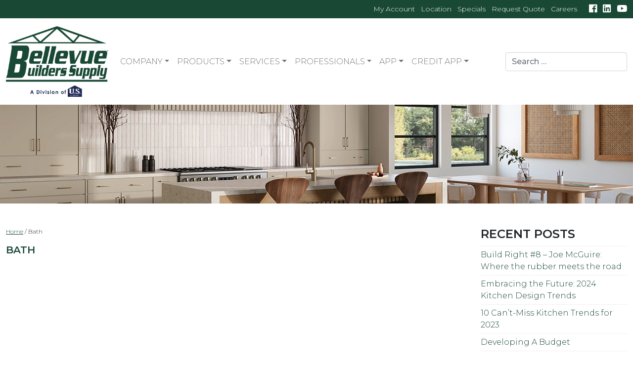

--- FILE ---
content_type: text/html; charset=UTF-8
request_url: https://www.bellevuebuilders.com/gallery_categories/bath/
body_size: 11381
content:
<!DOCTYPE html>
<html lang="en-US">
<head>
	<!-- Google Tag Manager -->
	<!-- Google tag (gtag.js) -->
<script async src="https://www.googletagmanager.com/gtag/js?id=G-T7MHDN23Q6"></script>
<script>
  window.dataLayer = window.dataLayer || [];
  function gtag(){dataLayer.push(arguments);}
  gtag('js', new Date());

  gtag('config', 'G-T7MHDN23Q6');
</script>	<!-- End Google Tag Manager -->

	<meta charset="UTF-8" />
	<meta name="viewport" content="width=device-width, initial-scale=1" />
	<!-- <link rel="stylesheet" type="text/css" href="https://www.bellevuebuilders.com/wp-content/themes/buildingsupply/style.css" /> -->
	<meta name='robots' content='index, follow, max-image-preview:large, max-snippet:-1, max-video-preview:-1' />

	<!-- This site is optimized with the Yoast SEO plugin v26.7 - https://yoast.com/wordpress/plugins/seo/ -->
	<title>Bath Archives - Bellevue Builders Supply</title>
	<meta name="description" content="Be inspired by the latest bathroom remodeling projects completed with the help of Bellevue Builders Supply Building Product Specialists. View the gallery now." />
	<link rel="canonical" href="https://www.bellevuebuilders.com/gallery_categories/bath/" />
	<meta property="og:locale" content="en_US" />
	<meta property="og:type" content="article" />
	<meta property="og:title" content="Bath Archives - Bellevue Builders Supply" />
	<meta property="og:description" content="Be inspired by the latest bathroom remodeling projects completed with the help of Bellevue Builders Supply Building Product Specialists. View the gallery now." />
	<meta property="og:url" content="https://www.bellevuebuilders.com/gallery_categories/bath/" />
	<meta property="og:site_name" content="Bellevue Builders Supply" />
	<meta name="twitter:card" content="summary_large_image" />
	<script type="application/ld+json" class="yoast-schema-graph">{"@context":"https://schema.org","@graph":[{"@type":"CollectionPage","@id":"https://www.bellevuebuilders.com/gallery_categories/bath/","url":"https://www.bellevuebuilders.com/gallery_categories/bath/","name":"Bath Archives - Bellevue Builders Supply","isPartOf":{"@id":"https://www.bellevuebuilders.com/#website"},"description":"Be inspired by the latest bathroom remodeling projects completed with the help of Bellevue Builders Supply Building Product Specialists. View the gallery now.","breadcrumb":{"@id":"https://www.bellevuebuilders.com/gallery_categories/bath/#breadcrumb"},"inLanguage":"en-US"},{"@type":"BreadcrumbList","@id":"https://www.bellevuebuilders.com/gallery_categories/bath/#breadcrumb","itemListElement":[{"@type":"ListItem","position":1,"name":"Home","item":"https://www.bellevuebuilders.com/"},{"@type":"ListItem","position":2,"name":"Bath"}]},{"@type":"WebSite","@id":"https://www.bellevuebuilders.com/#website","url":"https://www.bellevuebuilders.com/","name":"Bellevue Builders Supply","description":"Bellevue Builders Supply","potentialAction":[{"@type":"SearchAction","target":{"@type":"EntryPoint","urlTemplate":"https://www.bellevuebuilders.com/?s={search_term_string}"},"query-input":{"@type":"PropertyValueSpecification","valueRequired":true,"valueName":"search_term_string"}}],"inLanguage":"en-US"}]}</script>
	<!-- / Yoast SEO plugin. -->


<link rel='dns-prefetch' href='//unpkg.com' />
<link rel='dns-prefetch' href='//fonts.googleapis.com' />
<link rel="alternate" type="application/rss+xml" title="Bellevue Builders Supply &raquo; Feed" href="https://www.bellevuebuilders.com/feed/" />
<link rel="alternate" type="application/rss+xml" title="Bellevue Builders Supply &raquo; Comments Feed" href="https://www.bellevuebuilders.com/comments/feed/" />
<link rel="alternate" type="application/rss+xml" title="Bellevue Builders Supply &raquo; Bath Gallery Categories Feed" href="https://www.bellevuebuilders.com/gallery_categories/bath/feed/" />
<style id='wp-img-auto-sizes-contain-inline-css' type='text/css'>
img:is([sizes=auto i],[sizes^="auto," i]){contain-intrinsic-size:3000px 1500px}
/*# sourceURL=wp-img-auto-sizes-contain-inline-css */
</style>
<style id='wp-emoji-styles-inline-css' type='text/css'>

	img.wp-smiley, img.emoji {
		display: inline !important;
		border: none !important;
		box-shadow: none !important;
		height: 1em !important;
		width: 1em !important;
		margin: 0 0.07em !important;
		vertical-align: -0.1em !important;
		background: none !important;
		padding: 0 !important;
	}
/*# sourceURL=wp-emoji-styles-inline-css */
</style>
<style id='wp-block-library-inline-css' type='text/css'>
:root{--wp-block-synced-color:#7a00df;--wp-block-synced-color--rgb:122,0,223;--wp-bound-block-color:var(--wp-block-synced-color);--wp-editor-canvas-background:#ddd;--wp-admin-theme-color:#007cba;--wp-admin-theme-color--rgb:0,124,186;--wp-admin-theme-color-darker-10:#006ba1;--wp-admin-theme-color-darker-10--rgb:0,107,160.5;--wp-admin-theme-color-darker-20:#005a87;--wp-admin-theme-color-darker-20--rgb:0,90,135;--wp-admin-border-width-focus:2px}@media (min-resolution:192dpi){:root{--wp-admin-border-width-focus:1.5px}}.wp-element-button{cursor:pointer}:root .has-very-light-gray-background-color{background-color:#eee}:root .has-very-dark-gray-background-color{background-color:#313131}:root .has-very-light-gray-color{color:#eee}:root .has-very-dark-gray-color{color:#313131}:root .has-vivid-green-cyan-to-vivid-cyan-blue-gradient-background{background:linear-gradient(135deg,#00d084,#0693e3)}:root .has-purple-crush-gradient-background{background:linear-gradient(135deg,#34e2e4,#4721fb 50%,#ab1dfe)}:root .has-hazy-dawn-gradient-background{background:linear-gradient(135deg,#faaca8,#dad0ec)}:root .has-subdued-olive-gradient-background{background:linear-gradient(135deg,#fafae1,#67a671)}:root .has-atomic-cream-gradient-background{background:linear-gradient(135deg,#fdd79a,#004a59)}:root .has-nightshade-gradient-background{background:linear-gradient(135deg,#330968,#31cdcf)}:root .has-midnight-gradient-background{background:linear-gradient(135deg,#020381,#2874fc)}:root{--wp--preset--font-size--normal:16px;--wp--preset--font-size--huge:42px}.has-regular-font-size{font-size:1em}.has-larger-font-size{font-size:2.625em}.has-normal-font-size{font-size:var(--wp--preset--font-size--normal)}.has-huge-font-size{font-size:var(--wp--preset--font-size--huge)}.has-text-align-center{text-align:center}.has-text-align-left{text-align:left}.has-text-align-right{text-align:right}.has-fit-text{white-space:nowrap!important}#end-resizable-editor-section{display:none}.aligncenter{clear:both}.items-justified-left{justify-content:flex-start}.items-justified-center{justify-content:center}.items-justified-right{justify-content:flex-end}.items-justified-space-between{justify-content:space-between}.screen-reader-text{border:0;clip-path:inset(50%);height:1px;margin:-1px;overflow:hidden;padding:0;position:absolute;width:1px;word-wrap:normal!important}.screen-reader-text:focus{background-color:#ddd;clip-path:none;color:#444;display:block;font-size:1em;height:auto;left:5px;line-height:normal;padding:15px 23px 14px;text-decoration:none;top:5px;width:auto;z-index:100000}html :where(.has-border-color){border-style:solid}html :where([style*=border-top-color]){border-top-style:solid}html :where([style*=border-right-color]){border-right-style:solid}html :where([style*=border-bottom-color]){border-bottom-style:solid}html :where([style*=border-left-color]){border-left-style:solid}html :where([style*=border-width]){border-style:solid}html :where([style*=border-top-width]){border-top-style:solid}html :where([style*=border-right-width]){border-right-style:solid}html :where([style*=border-bottom-width]){border-bottom-style:solid}html :where([style*=border-left-width]){border-left-style:solid}html :where(img[class*=wp-image-]){height:auto;max-width:100%}:where(figure){margin:0 0 1em}html :where(.is-position-sticky){--wp-admin--admin-bar--position-offset:var(--wp-admin--admin-bar--height,0px)}@media screen and (max-width:600px){html :where(.is-position-sticky){--wp-admin--admin-bar--position-offset:0px}}

/*# sourceURL=wp-block-library-inline-css */
</style><style id='global-styles-inline-css' type='text/css'>
:root{--wp--preset--aspect-ratio--square: 1;--wp--preset--aspect-ratio--4-3: 4/3;--wp--preset--aspect-ratio--3-4: 3/4;--wp--preset--aspect-ratio--3-2: 3/2;--wp--preset--aspect-ratio--2-3: 2/3;--wp--preset--aspect-ratio--16-9: 16/9;--wp--preset--aspect-ratio--9-16: 9/16;--wp--preset--color--black: #000000;--wp--preset--color--cyan-bluish-gray: #abb8c3;--wp--preset--color--white: #ffffff;--wp--preset--color--pale-pink: #f78da7;--wp--preset--color--vivid-red: #cf2e2e;--wp--preset--color--luminous-vivid-orange: #ff6900;--wp--preset--color--luminous-vivid-amber: #fcb900;--wp--preset--color--light-green-cyan: #7bdcb5;--wp--preset--color--vivid-green-cyan: #00d084;--wp--preset--color--pale-cyan-blue: #8ed1fc;--wp--preset--color--vivid-cyan-blue: #0693e3;--wp--preset--color--vivid-purple: #9b51e0;--wp--preset--gradient--vivid-cyan-blue-to-vivid-purple: linear-gradient(135deg,rgb(6,147,227) 0%,rgb(155,81,224) 100%);--wp--preset--gradient--light-green-cyan-to-vivid-green-cyan: linear-gradient(135deg,rgb(122,220,180) 0%,rgb(0,208,130) 100%);--wp--preset--gradient--luminous-vivid-amber-to-luminous-vivid-orange: linear-gradient(135deg,rgb(252,185,0) 0%,rgb(255,105,0) 100%);--wp--preset--gradient--luminous-vivid-orange-to-vivid-red: linear-gradient(135deg,rgb(255,105,0) 0%,rgb(207,46,46) 100%);--wp--preset--gradient--very-light-gray-to-cyan-bluish-gray: linear-gradient(135deg,rgb(238,238,238) 0%,rgb(169,184,195) 100%);--wp--preset--gradient--cool-to-warm-spectrum: linear-gradient(135deg,rgb(74,234,220) 0%,rgb(151,120,209) 20%,rgb(207,42,186) 40%,rgb(238,44,130) 60%,rgb(251,105,98) 80%,rgb(254,248,76) 100%);--wp--preset--gradient--blush-light-purple: linear-gradient(135deg,rgb(255,206,236) 0%,rgb(152,150,240) 100%);--wp--preset--gradient--blush-bordeaux: linear-gradient(135deg,rgb(254,205,165) 0%,rgb(254,45,45) 50%,rgb(107,0,62) 100%);--wp--preset--gradient--luminous-dusk: linear-gradient(135deg,rgb(255,203,112) 0%,rgb(199,81,192) 50%,rgb(65,88,208) 100%);--wp--preset--gradient--pale-ocean: linear-gradient(135deg,rgb(255,245,203) 0%,rgb(182,227,212) 50%,rgb(51,167,181) 100%);--wp--preset--gradient--electric-grass: linear-gradient(135deg,rgb(202,248,128) 0%,rgb(113,206,126) 100%);--wp--preset--gradient--midnight: linear-gradient(135deg,rgb(2,3,129) 0%,rgb(40,116,252) 100%);--wp--preset--font-size--small: 13px;--wp--preset--font-size--medium: 20px;--wp--preset--font-size--large: 36px;--wp--preset--font-size--x-large: 42px;--wp--preset--spacing--20: 0.44rem;--wp--preset--spacing--30: 0.67rem;--wp--preset--spacing--40: 1rem;--wp--preset--spacing--50: 1.5rem;--wp--preset--spacing--60: 2.25rem;--wp--preset--spacing--70: 3.38rem;--wp--preset--spacing--80: 5.06rem;--wp--preset--shadow--natural: 6px 6px 9px rgba(0, 0, 0, 0.2);--wp--preset--shadow--deep: 12px 12px 50px rgba(0, 0, 0, 0.4);--wp--preset--shadow--sharp: 6px 6px 0px rgba(0, 0, 0, 0.2);--wp--preset--shadow--outlined: 6px 6px 0px -3px rgb(255, 255, 255), 6px 6px rgb(0, 0, 0);--wp--preset--shadow--crisp: 6px 6px 0px rgb(0, 0, 0);}:where(.is-layout-flex){gap: 0.5em;}:where(.is-layout-grid){gap: 0.5em;}body .is-layout-flex{display: flex;}.is-layout-flex{flex-wrap: wrap;align-items: center;}.is-layout-flex > :is(*, div){margin: 0;}body .is-layout-grid{display: grid;}.is-layout-grid > :is(*, div){margin: 0;}:where(.wp-block-columns.is-layout-flex){gap: 2em;}:where(.wp-block-columns.is-layout-grid){gap: 2em;}:where(.wp-block-post-template.is-layout-flex){gap: 1.25em;}:where(.wp-block-post-template.is-layout-grid){gap: 1.25em;}.has-black-color{color: var(--wp--preset--color--black) !important;}.has-cyan-bluish-gray-color{color: var(--wp--preset--color--cyan-bluish-gray) !important;}.has-white-color{color: var(--wp--preset--color--white) !important;}.has-pale-pink-color{color: var(--wp--preset--color--pale-pink) !important;}.has-vivid-red-color{color: var(--wp--preset--color--vivid-red) !important;}.has-luminous-vivid-orange-color{color: var(--wp--preset--color--luminous-vivid-orange) !important;}.has-luminous-vivid-amber-color{color: var(--wp--preset--color--luminous-vivid-amber) !important;}.has-light-green-cyan-color{color: var(--wp--preset--color--light-green-cyan) !important;}.has-vivid-green-cyan-color{color: var(--wp--preset--color--vivid-green-cyan) !important;}.has-pale-cyan-blue-color{color: var(--wp--preset--color--pale-cyan-blue) !important;}.has-vivid-cyan-blue-color{color: var(--wp--preset--color--vivid-cyan-blue) !important;}.has-vivid-purple-color{color: var(--wp--preset--color--vivid-purple) !important;}.has-black-background-color{background-color: var(--wp--preset--color--black) !important;}.has-cyan-bluish-gray-background-color{background-color: var(--wp--preset--color--cyan-bluish-gray) !important;}.has-white-background-color{background-color: var(--wp--preset--color--white) !important;}.has-pale-pink-background-color{background-color: var(--wp--preset--color--pale-pink) !important;}.has-vivid-red-background-color{background-color: var(--wp--preset--color--vivid-red) !important;}.has-luminous-vivid-orange-background-color{background-color: var(--wp--preset--color--luminous-vivid-orange) !important;}.has-luminous-vivid-amber-background-color{background-color: var(--wp--preset--color--luminous-vivid-amber) !important;}.has-light-green-cyan-background-color{background-color: var(--wp--preset--color--light-green-cyan) !important;}.has-vivid-green-cyan-background-color{background-color: var(--wp--preset--color--vivid-green-cyan) !important;}.has-pale-cyan-blue-background-color{background-color: var(--wp--preset--color--pale-cyan-blue) !important;}.has-vivid-cyan-blue-background-color{background-color: var(--wp--preset--color--vivid-cyan-blue) !important;}.has-vivid-purple-background-color{background-color: var(--wp--preset--color--vivid-purple) !important;}.has-black-border-color{border-color: var(--wp--preset--color--black) !important;}.has-cyan-bluish-gray-border-color{border-color: var(--wp--preset--color--cyan-bluish-gray) !important;}.has-white-border-color{border-color: var(--wp--preset--color--white) !important;}.has-pale-pink-border-color{border-color: var(--wp--preset--color--pale-pink) !important;}.has-vivid-red-border-color{border-color: var(--wp--preset--color--vivid-red) !important;}.has-luminous-vivid-orange-border-color{border-color: var(--wp--preset--color--luminous-vivid-orange) !important;}.has-luminous-vivid-amber-border-color{border-color: var(--wp--preset--color--luminous-vivid-amber) !important;}.has-light-green-cyan-border-color{border-color: var(--wp--preset--color--light-green-cyan) !important;}.has-vivid-green-cyan-border-color{border-color: var(--wp--preset--color--vivid-green-cyan) !important;}.has-pale-cyan-blue-border-color{border-color: var(--wp--preset--color--pale-cyan-blue) !important;}.has-vivid-cyan-blue-border-color{border-color: var(--wp--preset--color--vivid-cyan-blue) !important;}.has-vivid-purple-border-color{border-color: var(--wp--preset--color--vivid-purple) !important;}.has-vivid-cyan-blue-to-vivid-purple-gradient-background{background: var(--wp--preset--gradient--vivid-cyan-blue-to-vivid-purple) !important;}.has-light-green-cyan-to-vivid-green-cyan-gradient-background{background: var(--wp--preset--gradient--light-green-cyan-to-vivid-green-cyan) !important;}.has-luminous-vivid-amber-to-luminous-vivid-orange-gradient-background{background: var(--wp--preset--gradient--luminous-vivid-amber-to-luminous-vivid-orange) !important;}.has-luminous-vivid-orange-to-vivid-red-gradient-background{background: var(--wp--preset--gradient--luminous-vivid-orange-to-vivid-red) !important;}.has-very-light-gray-to-cyan-bluish-gray-gradient-background{background: var(--wp--preset--gradient--very-light-gray-to-cyan-bluish-gray) !important;}.has-cool-to-warm-spectrum-gradient-background{background: var(--wp--preset--gradient--cool-to-warm-spectrum) !important;}.has-blush-light-purple-gradient-background{background: var(--wp--preset--gradient--blush-light-purple) !important;}.has-blush-bordeaux-gradient-background{background: var(--wp--preset--gradient--blush-bordeaux) !important;}.has-luminous-dusk-gradient-background{background: var(--wp--preset--gradient--luminous-dusk) !important;}.has-pale-ocean-gradient-background{background: var(--wp--preset--gradient--pale-ocean) !important;}.has-electric-grass-gradient-background{background: var(--wp--preset--gradient--electric-grass) !important;}.has-midnight-gradient-background{background: var(--wp--preset--gradient--midnight) !important;}.has-small-font-size{font-size: var(--wp--preset--font-size--small) !important;}.has-medium-font-size{font-size: var(--wp--preset--font-size--medium) !important;}.has-large-font-size{font-size: var(--wp--preset--font-size--large) !important;}.has-x-large-font-size{font-size: var(--wp--preset--font-size--x-large) !important;}
/*# sourceURL=global-styles-inline-css */
</style>

<style id='classic-theme-styles-inline-css' type='text/css'>
/*! This file is auto-generated */
.wp-block-button__link{color:#fff;background-color:#32373c;border-radius:9999px;box-shadow:none;text-decoration:none;padding:calc(.667em + 2px) calc(1.333em + 2px);font-size:1.125em}.wp-block-file__button{background:#32373c;color:#fff;text-decoration:none}
/*# sourceURL=/wp-includes/css/classic-themes.min.css */
</style>
<link rel='stylesheet' id='wp-bootstrap-blocks-styles-css' href='https://www.bellevuebuilders.com/wp-content/plugins/wp-bootstrap-blocks/build/style-index.css?ver=5.2.1' type='text/css' media='all' />
<style id='wpgb-head-inline-css' type='text/css'>
.wp-grid-builder:not(.wpgb-template),.wpgb-facet{opacity:0.01}.wpgb-facet fieldset{margin:0;padding:0;border:none;outline:none;box-shadow:none}.wpgb-facet fieldset:last-child{margin-bottom:40px;}.wpgb-facet fieldset legend.wpgb-sr-only{height:1px;width:1px}
/*# sourceURL=wpgb-head-inline-css */
</style>
<link rel='stylesheet' id='wpb-google-fonts-Roboto-css' href='https://fonts.googleapis.com/css?family=Roboto%3A400%2C500%2C700%7CMontserrat%3A300%2C500%2C600&#038;ver=6.9' type='text/css' media='all' />
<link rel='stylesheet' id='wpb-google-fonts-Material-css' href='https://fonts.googleapis.com/icon?family=Material+Icons&#038;ver=6.9' type='text/css' media='all' />
<link rel='stylesheet' id='css-bootstrap-css' href='https://cdn.jsdelivr.net/npm/bootstrap@5.0.0-beta1/dist/css/bootstrap.min.css?ver=6.9' type='text/css' media='all' />
<link rel='stylesheet' id='css-fontawesome-css' href='https://use.fontawesome.com/releases/v5.0.6/css/all.css?ver=6.9' type='text/css' media='all' />
<link rel='stylesheet' id='css-fancybox-css' href='https://cdn.jsdelivr.net/gh/fancyapps/fancybox@3.5.7/dist/jquery.fancybox.min.css?ver=6.9' type='text/css' media='all' />
<link rel='stylesheet' id='css-swiper-css' href='https://unpkg.com/swiper/swiper-bundle.min.css?ver=6.9' type='text/css' media='all' />
<link rel='stylesheet' id='css-styles-css' href='https://www.bellevuebuilders.com/wp-content/themes/buildingsupply/style.css?ver=6.9' type='text/css' media='all' />
<!--n2css--><!--n2js-->
<!-- Script Handles: js-swiper || jquery || js-bootstrap || js-fancybox || js-masonry || js-masonry-imagesloaded || js-scripts ||  -->

<!-- Style Handles: wp-img-auto-sizes-contain || wp-emoji-styles || wp-block-library || classic-theme-styles || wp-bootstrap-blocks-styles || wpgb-head || wpb-google-fonts-Roboto || wpb-google-fonts-Material || css-bootstrap || css-fontawesome || css-fancybox || css-swiper || css-styles ||  -->
<link rel="https://api.w.org/" href="https://www.bellevuebuilders.com/wp-json/" /><link rel="EditURI" type="application/rsd+xml" title="RSD" href="https://www.bellevuebuilders.com/xmlrpc.php?rsd" />
<noscript><style>.wp-grid-builder .wpgb-card.wpgb-card-hidden .wpgb-card-wrapper{opacity:1!important;visibility:visible!important;transform:none!important}.wpgb-facet {opacity:1!important;pointer-events:auto!important}.wpgb-facet *:not(.wpgb-pagination-facet){display:none}</style></noscript><link rel="icon" href="https://www.bellevuebuilders.com/wp-content/uploads/cropped-favicon-bbs-1-32x32.png" sizes="32x32" />
<link rel="icon" href="https://www.bellevuebuilders.com/wp-content/uploads/cropped-favicon-bbs-1-192x192.png" sizes="192x192" />
<link rel="apple-touch-icon" href="https://www.bellevuebuilders.com/wp-content/uploads/cropped-favicon-bbs-1-180x180.png" />
<meta name="msapplication-TileImage" content="https://www.bellevuebuilders.com/wp-content/uploads/cropped-favicon-bbs-1-270x270.png" />

</head>
<body class="bath">
<!-- Google Tag Manager (noscript) -->
<!-- End Google Tag Manager (noscript) -->


<div id="header" class="header bg-white" role="navigation" aria-label="navbar">
   <!-- top nav -->
   <div id="topnav" aria-label="secondary navbar" class="py-2 small" style="background-color:#194935;">
      <div class="container">
         <div class="row">
            <div class="col-sm-12">
            <div class="d-flex flex-row">
               
                     <ul class="list-group list-group-horizontal">

                        
                        
                     </ul>

            </div>
            </div>
            <div class="col-sm-12 d-flex align-items-center">
               <div class="mx-auto"></div>
               
            <ul class="list-inline social-icons float-right order-1">
                  <li class="list-inline-item">
            <a class="text-white" href="https://www.facebook.com/BellevueBuilders/" target="_blank" rel="noopener"><em
                  class="fa-lg fab fa-facebook" aria-hidden="true"></em>
            </a>
         </li>
                  <li class="list-inline-item">
            <a class="text-white" href="https://www.linkedin.com/company/uslbm/" target="_blank" rel="noopener"><em
                  class="fa-lg fab fa-linkedin" aria-hidden="true"></em>
            </a>
         </li>
                  <li class="list-inline-item">
            <a class="text-white" href="https://www.youtube.com/user/BellevueSupply" target="_blank" rel="noopener"><em
                  class="fa-lg fab fa-youtube" aria-hidden="true"></em>
            </a>
         </li>
               </ul>
      

               
               
                  <div class="menu-top-nav-container"><ul id="menu-top-nav" class="list-inline me-4 d-none d-sm-block"><li id="menu-item-145" class="menu-item menu-item-type-custom menu-item-object-custom menu-item-145 list-inline-item"><a target="_blank" href="https://portal.myuslbm.com/">My Account</a></li>
<li id="menu-item-2233" class="menu-item menu-item-type-post_type menu-item-object-page menu-item-2233 list-inline-item"><a href="https://www.bellevuebuilders.com/company/locations/">Location</a></li>
<li id="menu-item-5014" class="menu-item menu-item-type-post_type menu-item-object-page menu-item-5014 list-inline-item"><a href="https://www.bellevuebuilders.com/special-offers/">Specials</a></li>
<li id="menu-item-5247" class="menu-item menu-item-type-post_type menu-item-object-page menu-item-5247 list-inline-item"><a href="https://www.bellevuebuilders.com/company/request-quote/">Request Quote</a></li>
<li id="menu-item-4500" class="menu-item menu-item-type-post_type menu-item-object-page menu-item-4500 list-inline-item"><a href="https://www.bellevuebuilders.com/company/careers/">Careers</a></li>
</ul></div>
               
            </div>
         </div>
      </div>
   </div>
   <!-- //end top nav -->
   <nav id="navbar" aria-label="primary navbar" class="navbar navbar-expand-md navbar-light bg-transparent py-3">
      <div class="container">

            
                  <a id="logo" class="navbar-brand logo p-0 mr-4 w-20"
                     href="https://www.bellevuebuilders.com/">
                                                               <img class="img-fluid" src="https://www.bellevuebuilders.com/wp-content/uploads/logo-bbs.png"
                        alt="Bellevue Builders Supply" />
                                       </a>

            

         <button class="navbar-toggler collapsed" type="button" data-bs-toggle="collapse"
            data-bs-target="#navbarTogglerDemo01" aria-controls="navbarTogglerDemo01" aria-expanded="false"
            aria-label="Toggle navigation">
            <!-- <span class="navbar-toggler-icon"></span> -->
            <span class="icon-bar icon-bar-one"></span>
            <span class="icon-bar icon-bar-two"></span>
            <span class="icon-bar icon-bar-three"></span>
         </button>
         <div id="navbarTogglerDemo01" class="collapse navbar-collapse mt-3 mt-md-0">

               
                  <nav class="navbar navbar-expand-md navbar-light"><ul id="menu-main-nav" class="navbar-nav"><li itemscope="itemscope" itemtype="https://www.schema.org/SiteNavigationElement" id="menu-item-5609" class="menu-item menu-item-type-post_type menu-item-object-page menu-item-has-children dropdown menu-item-5609 nav-item"><a title="Company" href="https://www.bellevuebuilders.com/company/" data-toggle="dropdown" aria-haspopup="true" aria-expanded="false" class="dropdown-toggle nav-link" id="menu-item-dropdown-5609">Company</a>
<ul class="dropdown-menu" aria-labelledby="menu-item-dropdown-5609" role="menu">
	<li itemscope="itemscope" itemtype="https://www.schema.org/SiteNavigationElement" id="menu-item-2024" class="menu-item menu-item-type-post_type menu-item-object-page menu-item-2024 nav-item"><a title="About Us" href="https://www.bellevuebuilders.com/company/about/" class="dropdown-item">About Us</a></li>
	<li itemscope="itemscope" itemtype="https://www.schema.org/SiteNavigationElement" id="menu-item-2028" class="menu-item menu-item-type-post_type menu-item-object-page menu-item-2028 nav-item"><a title="Locations" href="https://www.bellevuebuilders.com/company/locations/" class="dropdown-item">Locations</a></li>
	<li itemscope="itemscope" itemtype="https://www.schema.org/SiteNavigationElement" id="menu-item-6460" class="menu-item menu-item-type-post_type menu-item-object-page menu-item-6460 nav-item"><a title="Contact Us" href="https://www.bellevuebuilders.com/company/request-quote/" class="dropdown-item">Contact Us</a></li>
	<li itemscope="itemscope" itemtype="https://www.schema.org/SiteNavigationElement" id="menu-item-6459" class="menu-item menu-item-type-post_type menu-item-object-page menu-item-6459 nav-item"><a title="Request a Quote" href="https://www.bellevuebuilders.com/company/request-quote/" class="dropdown-item">Request a Quote</a></li>
	<li itemscope="itemscope" itemtype="https://www.schema.org/SiteNavigationElement" id="menu-item-2026" class="menu-item menu-item-type-post_type menu-item-object-page menu-item-2026 nav-item"><a title="Careers" href="https://www.bellevuebuilders.com/company/careers/" class="dropdown-item">Careers</a></li>
	<li itemscope="itemscope" itemtype="https://www.schema.org/SiteNavigationElement" id="menu-item-2030" class="menu-item menu-item-type-post_type menu-item-object-page menu-item-2030 nav-item"><a title="News &#038; Events" href="https://www.bellevuebuilders.com/company/news-events/" class="dropdown-item">News &#038; Events</a></li>
	<li itemscope="itemscope" itemtype="https://www.schema.org/SiteNavigationElement" id="menu-item-3808" class="menu-item menu-item-type-post_type menu-item-object-page menu-item-3808 nav-item"><a title="Webinars" href="https://www.bellevuebuilders.com/company/webinars/" class="dropdown-item">Webinars</a></li>
	<li itemscope="itemscope" itemtype="https://www.schema.org/SiteNavigationElement" id="menu-item-2029" class="menu-item menu-item-type-post_type menu-item-object-page menu-item-2029 nav-item"><a title="Special Offers" href="https://www.bellevuebuilders.com/special-offers/" class="dropdown-item">Special Offers</a></li>
</ul>
</li>
<li itemscope="itemscope" itemtype="https://www.schema.org/SiteNavigationElement" id="menu-item-6506" class="menu-item menu-item-type-post_type menu-item-object-page menu-item-has-children dropdown menu-item-6506 nav-item"><a title="Products" href="https://www.bellevuebuilders.com/products/" data-toggle="dropdown" aria-haspopup="true" aria-expanded="false" class="dropdown-toggle nav-link" id="menu-item-dropdown-6506">Products</a>
<ul class="dropdown-menu" aria-labelledby="menu-item-dropdown-6506" role="menu">
	<li itemscope="itemscope" itemtype="https://www.schema.org/SiteNavigationElement" id="menu-item-379" class="menu-item menu-item-type-post_type menu-item-object-page menu-item-379 nav-item"><a title="Kitchen, Baths &#038; Cabinetry" href="https://www.bellevuebuilders.com/products/kitchens-baths-cabinetry/" class="dropdown-item">Kitchen, Baths &#038; Cabinetry</a></li>
	<li itemscope="itemscope" itemtype="https://www.schema.org/SiteNavigationElement" id="menu-item-1822" class="menu-item menu-item-type-post_type menu-item-object-page menu-item-1822 nav-item"><a title="Windows, Doors &#038; Interior Trim" href="https://www.bellevuebuilders.com/products/windows-doors-and-interior-trim/" class="dropdown-item">Windows, Doors &#038; Interior Trim</a></li>
	<li itemscope="itemscope" itemtype="https://www.schema.org/SiteNavigationElement" id="menu-item-5000" class="menu-item menu-item-type-post_type menu-item-object-page menu-item-5000 nav-item"><a title="Roofing &#038; Siding" href="https://www.bellevuebuilders.com/products/roofing-siding/" class="dropdown-item">Roofing &#038; Siding</a></li>
	<li itemscope="itemscope" itemtype="https://www.schema.org/SiteNavigationElement" id="menu-item-181" class="menu-item menu-item-type-post_type menu-item-object-page menu-item-181 nav-item"><a title="Decking &#038; Railing" href="https://www.bellevuebuilders.com/products/decking-and-railing/" class="dropdown-item">Decking &#038; Railing</a></li>
	<li itemscope="itemscope" itemtype="https://www.schema.org/SiteNavigationElement" id="menu-item-4994" class="menu-item menu-item-type-post_type menu-item-object-page menu-item-4994 nav-item"><a title="In-House Stair Shop" href="https://www.bellevuebuilders.com/products/in-house-stair-shop/" class="dropdown-item">In-House Stair Shop</a></li>
	<li itemscope="itemscope" itemtype="https://www.schema.org/SiteNavigationElement" id="menu-item-4997" class="menu-item menu-item-type-post_type menu-item-object-page menu-item-4997 nav-item"><a title="Trusses" href="https://www.bellevuebuilders.com/products/trusses/" class="dropdown-item">Trusses</a></li>
	<li itemscope="itemscope" itemtype="https://www.schema.org/SiteNavigationElement" id="menu-item-4998" class="menu-item menu-item-type-post_type menu-item-object-page menu-item-4998 nav-item"><a title="Lumber &#038; Building Material" href="https://www.bellevuebuilders.com/products/lumber-building-material/" class="dropdown-item">Lumber &#038; Building Material</a></li>
	<li itemscope="itemscope" itemtype="https://www.schema.org/SiteNavigationElement" id="menu-item-1315" class="menu-item menu-item-type-post_type menu-item-object-page menu-item-1315 nav-item"><a title="Tools &#038; Hardware" href="https://www.bellevuebuilders.com/products/tools-hardware/" class="dropdown-item">Tools &#038; Hardware</a></li>
</ul>
</li>
<li itemscope="itemscope" itemtype="https://www.schema.org/SiteNavigationElement" id="menu-item-1003" class="menu-item menu-item-type-post_type menu-item-object-page menu-item-has-children dropdown menu-item-1003 nav-item"><a title="Services" href="https://www.bellevuebuilders.com/services/" data-toggle="dropdown" aria-haspopup="true" aria-expanded="false" class="dropdown-toggle nav-link" id="menu-item-dropdown-1003">Services</a>
<ul class="dropdown-menu" aria-labelledby="menu-item-dropdown-1003" role="menu">
	<li itemscope="itemscope" itemtype="https://www.schema.org/SiteNavigationElement" id="menu-item-1260" class="menu-item menu-item-type-post_type menu-item-object-page menu-item-1260 nav-item"><a title="Estimating" href="https://www.bellevuebuilders.com/services/estimating/" class="dropdown-item">Estimating</a></li>
	<li itemscope="itemscope" itemtype="https://www.schema.org/SiteNavigationElement" id="menu-item-6346" class="menu-item menu-item-type-post_type menu-item-object-page menu-item-6346 nav-item"><a title="Design &#038; Drafting" href="https://www.bellevuebuilders.com/services/design-drafting/" class="dropdown-item">Design &#038; Drafting</a></li>
	<li itemscope="itemscope" itemtype="https://www.schema.org/SiteNavigationElement" id="menu-item-6347" class="menu-item menu-item-type-post_type menu-item-object-page menu-item-6347 nav-item"><a title="Engineering" href="https://www.bellevuebuilders.com/services/engineering/" class="dropdown-item">Engineering</a></li>
	<li itemscope="itemscope" itemtype="https://www.schema.org/SiteNavigationElement" id="menu-item-6348" class="menu-item menu-item-type-post_type menu-item-object-page menu-item-6348 nav-item"><a title="Installation" href="https://www.bellevuebuilders.com/services/installation/" class="dropdown-item">Installation</a></li>
	<li itemscope="itemscope" itemtype="https://www.schema.org/SiteNavigationElement" id="menu-item-3659" class="menu-item menu-item-type-post_type menu-item-object-page menu-item-3659 nav-item"><a title="ADVANTAGE+ Program" href="https://www.bellevuebuilders.com/services/advantage-plus/" class="dropdown-item">ADVANTAGE+ Program</a></li>
</ul>
</li>
<li itemscope="itemscope" itemtype="https://www.schema.org/SiteNavigationElement" id="menu-item-5610" class="menu-item menu-item-type-post_type menu-item-object-page menu-item-has-children dropdown menu-item-5610 nav-item"><a title="Professionals" href="https://www.bellevuebuilders.com/professionals/" data-toggle="dropdown" aria-haspopup="true" aria-expanded="false" class="dropdown-toggle nav-link" id="menu-item-dropdown-5610">Professionals</a>
<ul class="dropdown-menu" aria-labelledby="menu-item-dropdown-5610" role="menu">
	<li itemscope="itemscope" itemtype="https://www.schema.org/SiteNavigationElement" id="menu-item-5614" class="menu-item menu-item-type-post_type menu-item-object-page menu-item-5614 nav-item"><a title="Homeowners" href="https://www.bellevuebuilders.com/professionals/homeowners/" class="dropdown-item">Homeowners</a></li>
	<li itemscope="itemscope" itemtype="https://www.schema.org/SiteNavigationElement" id="menu-item-5616" class="menu-item menu-item-type-post_type menu-item-object-page menu-item-5616 nav-item"><a title="Remodelers" href="https://www.bellevuebuilders.com/professionals/remodelers/" class="dropdown-item">Remodelers</a></li>
	<li itemscope="itemscope" itemtype="https://www.schema.org/SiteNavigationElement" id="menu-item-5613" class="menu-item menu-item-type-post_type menu-item-object-page menu-item-5613 nav-item"><a title="Custom Builders" href="https://www.bellevuebuilders.com/professionals/custom-builders/" class="dropdown-item">Custom Builders</a></li>
	<li itemscope="itemscope" itemtype="https://www.schema.org/SiteNavigationElement" id="menu-item-5612" class="menu-item menu-item-type-post_type menu-item-object-page menu-item-5612 nav-item"><a title="Commercial Builders" href="https://www.bellevuebuilders.com/professionals/commercial-builders/" class="dropdown-item">Commercial Builders</a></li>
</ul>
</li>
<li itemscope="itemscope" itemtype="https://www.schema.org/SiteNavigationElement" id="menu-item-5974" class="menu-item menu-item-type-post_type menu-item-object-page menu-item-has-children dropdown menu-item-5974 nav-item"><a title="App" href="https://www.bellevuebuilders.com/app/" data-toggle="dropdown" aria-haspopup="true" aria-expanded="false" class="dropdown-toggle nav-link" id="menu-item-dropdown-5974">App</a>
<ul class="dropdown-menu" aria-labelledby="menu-item-dropdown-5974" role="menu">
	<li itemscope="itemscope" itemtype="https://www.schema.org/SiteNavigationElement" id="menu-item-5972" class="menu-item menu-item-type-post_type menu-item-object-page menu-item-5972 nav-item"><a title="Bellevue App" href="https://www.bellevuebuilders.com/app/bellevue-app/" class="dropdown-item">Bellevue App</a></li>
	<li itemscope="itemscope" itemtype="https://www.schema.org/SiteNavigationElement" id="menu-item-2357" class="menu-item menu-item-type-post_type menu-item-object-page menu-item-2357 nav-item"><a title="App Support" href="https://www.bellevuebuilders.com/app/app-support/" class="dropdown-item">App Support</a></li>
</ul>
</li>
<li itemscope="itemscope" itemtype="https://www.schema.org/SiteNavigationElement" id="menu-item-6577" class="menu-item menu-item-type-custom menu-item-object-custom menu-item-has-children dropdown menu-item-6577 nav-item"><a title="Credit App" href="#" data-toggle="dropdown" aria-haspopup="true" aria-expanded="false" class="dropdown-toggle nav-link" id="menu-item-dropdown-6577">Credit App</a>
<ul class="dropdown-menu" aria-labelledby="menu-item-dropdown-6577" role="menu">
	<li itemscope="itemscope" itemtype="https://www.schema.org/SiteNavigationElement" id="menu-item-6611" class="menu-item menu-item-type-custom menu-item-object-custom menu-item-6611 nav-item"><a title="Consumer Credit App" target="_blank" href="https://www.bellevuebuilders.com/wp-content/uploads/R01-Bellevue-Consumer-Credit-Application-Final.pdf" class="dropdown-item">Consumer Credit App</a></li>
	<li itemscope="itemscope" itemtype="https://www.schema.org/SiteNavigationElement" id="menu-item-6612" class="menu-item menu-item-type-custom menu-item-object-custom menu-item-6612 nav-item"><a title="Business Credit App" target="_blank" href="https://www.bellevuebuilders.com/wp-content/uploads/R01-Bellevue-Business-Credit-Application-Final.pdf" class="dropdown-item">Business Credit App</a></li>
</ul>
</li>
</ul></nav>
               
                           <div class="ms-auto"></div>
               <div class="">

<form role="search" aria-label="search form" method="get" class="search-form form-inline navbar-form navbar-right" action="https://www.bellevuebuilders.com/">
	<label class="sr-only" for="search-form-696e73f245ee9">
		<span class="screen-reader-text">Search for:</span>
	</label>
	<div class="input-group has-success">
		<input type="search" id="search-form-696e73f245ee9" class="search-field form-control" placeholder="Search &hellip;" value="" name="s" />
	</div>
	<button type="submit" class="sr-only btn btn-success btn-fab btn-fab-mini btn-round"><i class="material-icons">search</i></button>
</form></div>
            
         </div>
      </div>
   </nav>
</div><!-- banner -->


      <div class="container-fluid mb-5 p-0" role="banner" aria-label="banner image">
      <div class="banner">
         <img class="img-fluid w-100" src="https://www.bellevuebuilders.com/wp-content/uploads/GalleryCabinetry_DevelopingABudget-1.jpg" alt="" />
      </div>
   </div>
   

<div class="container" role="main" aria-label="content region Bath">
    <div class="row">
        <div class="col-sm-9">
            <p id="breadcrumbs"><span><span><a href="https://www.bellevuebuilders.com/">Home</a></span> / <span class="breadcrumb_last" aria-current="page">Bath</span></span></p>            <main id="content">
                <!--fwp-loop-->
                <article id="post-847" class="mb-4">
                    <h3><a href="https://www.bellevuebuilders.com/gallery/bath/">Bath</a></h3>
                                    </article>
                            </main>
        </div>
        <div class="col-sm-3">
        
		<section id="recent-posts-2" class="widget widget_recent_entries">
		<h2 class="widget-title">Recent Posts</h2>
		<ul>
											<li>
					<a href="https://www.bellevuebuilders.com/build-right-8-joe-mcguire-where-the-rubber-meets-the-road/">Build Right #8 &#8211; Joe McGuire: Where the rubber meets the road</a>
									</li>
											<li>
					<a href="https://www.bellevuebuilders.com/embracing-the-future-2024-kitchen-design-trends/">Embracing the Future: 2024 Kitchen Design Trends</a>
									</li>
											<li>
					<a href="https://www.bellevuebuilders.com/10-cant-miss-kitchen-trends-for-2023/">10 Can’t-Miss Kitchen Trends for 2023</a>
									</li>
											<li>
					<a href="https://www.bellevuebuilders.com/developing-a-budget/">Developing A Budget</a>
									</li>
											<li>
					<a href="https://www.bellevuebuilders.com/moistureshield/">MoistureShield Composite Decking</a>
									</li>
					</ul>

		</section><section id="categories-4" class="widget widget_categories"><h2 class="widget-title">Categories</h2>
			<ul>
					<li class="cat-item cat-item-70"><a href="https://www.bellevuebuilders.com/category/alerts/">Alerts</a>
</li>
	<li class="cat-item cat-item-78"><a href="https://www.bellevuebuilders.com/category/events/">Events</a>
</li>
	<li class="cat-item cat-item-79"><a href="https://www.bellevuebuilders.com/category/supplier-resources/">Supplier Resources</a>
</li>
	<li class="cat-item cat-item-1"><a href="https://www.bellevuebuilders.com/category/uncategorized/">Uncategorized</a>
</li>
	<li class="cat-item cat-item-17"><a href="https://www.bellevuebuilders.com/category/video/">Video</a>
</li>
			</ul>

			</section>        </div>
    </div>
</div>
<footer id="footer" class="pt-5 mt-5" role="contentinfo" aria-label="footer links" style="background-color:#333333;">>
   <div class="footer-top text-light">
      <div class="container">
         <div class="row">

            <div class="col-sm-12 col-md-6">
               <div class="row">
                  <div class="col-sm-4">

                     <div class="text-center text-sm-left">
                        <a class="brand d-block mx-auto w-50"
                           href="https://www.bellevuebuilders.com/">
                                                                                 <img class="img-fluid" src="https://www.bellevuebuilders.com/wp-content/uploads/logo-bbs-white.png"
                              alt="" />
                                                   </a>

                        <div class="d-flex justify-content-center">
                           <hr class="w-50">
                        </div>
                        <h6 class="text-uppercase">Follow Us</h6>
                        <ul class="list-inline social-icons float-right order-1">
      <li class="list-inline-item">
      <a href="https://www.facebook.com/BellevueBuilders/" target="_blank" rel="noopener"><em
            class="fa-lg fab fa-facebook" aria-hidden="true"></em>
      </a>
   </li>
      <li class="list-inline-item">
      <a href="https://www.linkedin.com/company/uslbm/" target="_blank" rel="noopener"><em
            class="fa-lg fab fa-linkedin" aria-hidden="true"></em>
      </a>
   </li>
      <li class="list-inline-item">
      <a href="https://www.youtube.com/user/BellevueSupply" target="_blank" rel="noopener"><em
            class="fa-lg fab fa-youtube" aria-hidden="true"></em>
      </a>
   </li>
   </ul>

                                                <a class="brand d-block mx-auto mt-4 w-75"
                           href="">
                                                                              </a>


                     </div>

                  </div>
                  <div class="col-sm-4">

                     <h6 class="mt-3 mt-sm-0 text-uppercase">
                        Products                     </h6>
                     <a class="btn-link d-grid gap-2" href="https://www.bellevuebuilders.com/products/kitchens-baths-cabinetry/">Kitchen, Baths &#038; Cabinetry</a>
<a class="btn-link d-grid gap-2" href="https://www.bellevuebuilders.com/products/windows-doors-and-interior-trim/">Windows, Doors &#038; Interior Trim</a>
<a class="btn-link d-grid gap-2" href="https://www.bellevuebuilders.com/products/roofing-siding/">Roofing &#038; Siding</a>
<a class="btn-link d-grid gap-2" href="https://www.bellevuebuilders.com/products/decking-and-railing/">Decking &#038; Railing</a>
<a class="btn-link d-grid gap-2" href="https://www.bellevuebuilders.com/products/in-house-stair-shop/">In-House Stair Shop</a>
<a class="btn-link d-grid gap-2" href="https://www.bellevuebuilders.com/products/trusses/">Trusses</a>
<a class="btn-link d-grid gap-2" href="https://www.bellevuebuilders.com/products/lumber-building-material/">Lumber &#038; Building Material</a>
<a class="btn-link d-grid gap-2" href="https://www.bellevuebuilders.com/products/tools-hardware/">Tools &#038; Hardware</a>

                  </div>
                  <div class="col-sm-4">

                  <h6 class="mt-3 mt-sm-0 text-uppercase">
                        Services                     </h6>
                     <a class="btn-link d-grid gap-2" href="https://www.bellevuebuilders.com/services/estimating/">Estimating</a>
<a class="btn-link d-grid gap-2" href="https://www.bellevuebuilders.com/services/design-drafting/">Design &#038; Drafting</a>
<a class="btn-link d-grid gap-2" href="https://www.bellevuebuilders.com/services/engineering/">Engineering</a>
<a class="btn-link d-grid gap-2" href="https://www.bellevuebuilders.com/services/installation/">Installation</a>
<a class="btn-link d-grid gap-2" href="https://www.bellevuebuilders.com/services/advantage-plus/">ADVANTAGE+ Program</a>

                  <h6 class="mt-3 text-uppercase">
                        Professionals                     </h6>
                     <a class="btn-link d-grid gap-2" href="https://www.bellevuebuilders.com/professionals/homeowners/">Homeowners</a>
<a class="btn-link d-grid gap-2" href="https://www.bellevuebuilders.com/professionals/remodelers/">Remodelers</a>
<a class="btn-link d-grid gap-2" href="https://www.bellevuebuilders.com/professionals/custom-builders/">Custom Builders</a>
<a class="btn-link d-grid gap-2" href="https://www.bellevuebuilders.com/professionals/commercial-builders/">Commercial Builders</a>

                  </div>
               </div>
            </div>
            <div class="col-sm-12 col-md-6">
               <div class="row">
                  <div class="col-sm-4">

                     <h6 class="mt-3 mt-sm-0 text-uppercase">
                        Company                     </h6>
                     <a class="btn-link d-grid gap-2" href="https://www.bellevuebuilders.com/company/about/">About Us</a>
<a class="btn-link d-grid gap-2" href="https://www.bellevuebuilders.com/company/request-quote/">Contact Us</a>
<a class="btn-link d-grid gap-2" href="https://www.bellevuebuilders.com/company/request-quote/">Request a Quote</a>
<a class="btn-link d-grid gap-2" href="https://www.bellevuebuilders.com/company/careers/">Careers</a>
<a class="btn-link d-grid gap-2" href="https://www.bellevuebuilders.com/company/news-events/">News &#038; Events</a>
<a class="btn-link d-grid gap-2" href="https://www.bellevuebuilders.com/special-offers/">Special Offers</a>
<a class="btn-link d-grid gap-2" href="https://www.bellevuebuilders.com/company/webinars/">Webinars</a>

                  </div>
                  <div class="col-sm-4">

                     <h6 class="mt-3 mt-sm-0 text-uppercase">
                        Locations
                     </h6>
    
                                             <h6 class="mt-3 text-uppercase">New York</h6>
                                                     <a class="btn-link d-grid gap-2" href="/locations">Schenectady</a>
                        

                  </div>
                  <div class="col-sm-4">

                     <h6 class="mt-3 mt-sm-0 text-uppercase">
                        App                     </h6>
                     <a class="btn-link d-grid gap-2" href="https://www.bellevuebuilders.com/app/bellevue-app/">Bellevue App</a>
<a class="btn-link d-grid gap-2" href="https://www.bellevuebuilders.com/app/app-support/">App Support</a>

                           <div class="mt-3">
                                                                                                                                                      <a href="https://itunes.apple.com/us/app/bellevue-builders-supply/id889935849?mt=8"
                                 target="_blank">
                                 
                                                                                                   <img class="img-fluid" src="https://www.bellevuebuilders.com/wp-content/uploads/app/applestore.png"
                                    alt="download on the app store" />
                                 
                                                               </a>
                                                                                                                                                      <a href="https://play.google.com/store/apps/details?id=com.uslbm.bbs"
                                 target="_blank">
                                 
                                                                                                   <img class="img-fluid" src="https://www.bellevuebuilders.com/wp-content/uploads/app/Google_Play_New.png"
                                    alt="get it on google play" />
                                 
                                                               </a>
                                                                                                                                                      <a href="https://app4.uslbm.com/BBS/login"
                                 target="_blank">
                                 
                                                                                                   <img class="img-fluid" src="https://www.bellevuebuilders.com/wp-content/uploads/app/Online_Browser_App_Button3.png"
                                    alt="get the app on desktop or laptop" />
                                 
                                                               </a>
                                                                                                                     </div>


                  </div>
               </div>
            </div>

         </div>
      </div>
   </div>
   <div class="footer-bottom mt-3 py-4 mt-5">
      <div class="container">
         <div class="row">
            <div class="col-sm-12 col-md-12 col-lg-9 order-1">
               <div class="copyright text-light text-lg-start text-center">
                  <small>
                     <p class="p-0 m-0">
                        &copy; 2026 Bellevue Builders Supply. All Rights Reserved.                                                                        | <a class="text-light" target="_blank"
                           href="http://www.uslbm.com/terms">Terms Of Use</a>
                                                | <a class="text-light" target="_blank"
                           href="https://uslbm.com/termsandconditionsofsales/">Terms And Conditions</a>
                                                | <a class="text-light" target="_blank"
                           href="http://www.uslbm.com/privacy">Privacy Notice</a>
                                                | <a class="text-light" target="_blank"
                           href="https://privacyportal-cdn.onetrust.com/dsarwebform/baedd94a-3807-4a5b-b901-6df57446462c/ac9163b1-6ccd-4e00-98d6-67fc961915c8.html">Do Not Sell or Share My Personal Information</a>
                                                                     </p>
                  </small>
               </div>
            </div>
            <div class="col-sm-12 col-md-12 col-lg-3 order-3 order-lg-2 pt-3 pt-md-0">
               <small>
                  <div class="websiteby text-lg-end text-center mt-3 mt-sm-0"><a class="text-light"
                        title="Excelify Website Design & Development" target="_blank"
                        href="https://www.excelify.com/">Website by Excelify</a></div>
               </small>
            </div>
            <div class="col-sm-12 order-2 order-lg-3 text-lg-start text-center pt-3">
               <p class="text-light m-0 p-0"><em><small>Prices and merchandise shown on this website are suggested and retailers are free to change or alter prices or substitute with other merchandise. Merchandise not in stock may be ordered upon request. Occasionally merchandise may not be available because of circumstances beyond the retailer’s control. Their right to limit quantities is reserved. Retailers are not responsible for pricing errors and may withdraw any offer containing some.</small></em></p>
            </div>
         </div>
      </div>
   </div>
</footer>

<script type="speculationrules">
{"prefetch":[{"source":"document","where":{"and":[{"href_matches":"/*"},{"not":{"href_matches":["/wp-*.php","/wp-admin/*","/wp-content/uploads/*","/wp-content/*","/wp-content/plugins/*","/wp-content/themes/buildingsupply/*","/*\\?(.+)"]}},{"not":{"selector_matches":"a[rel~=\"nofollow\"]"}},{"not":{"selector_matches":".no-prefetch, .no-prefetch a"}}]},"eagerness":"conservative"}]}
</script>
<script>
              (function(e){
                  var el = document.createElement('script');
                  el.setAttribute('data-account', 'Vjr1Rf6Gqa');
                  el.setAttribute('src', 'https://cdn.userway.org/widget.js');
                  document.body.appendChild(el);
                })();
              </script><script type="text/javascript" src="https://cdn.jsdelivr.net/npm/jquery@3.5.1/dist/jquery.min.js?ver=6.9" id="jquery-js"></script>
<script type="text/javascript" src="https://unpkg.com/swiper@6.0.1/swiper-bundle.min.js?ver=6.0.1" id="js-swiper-js"></script>
<script type="text/javascript" src="https://cdn.jsdelivr.net/npm/bootstrap@5.0.0-beta1/dist/js/bootstrap.bundle.min.js?ver=5.0.0" id="js-bootstrap-js"></script>
<script type="text/javascript" src="https://cdn.jsdelivr.net/gh/fancyapps/fancybox@3.5.7/dist/jquery.fancybox.min.js?ver=3.5.7" id="js-fancybox-js"></script>
<script type="text/javascript" src="https://cdn.jsdelivr.net/npm/masonry-layout@4.2.2/dist/masonry.pkgd.min.js?ver=4.2.2" id="js-masonry-js"></script>
<script type="text/javascript" src="https://unpkg.com/imagesloaded@4/imagesloaded.pkgd.min.js?ver=1.0.0" id="js-masonry-imagesloaded-js"></script>
<script type="text/javascript" src="https://www.bellevuebuilders.com/wp-content/themes/buildingsupply/js/scripts.js?ver=1.0.0" id="js-scripts-js"></script>
<script id="wp-emoji-settings" type="application/json">
{"baseUrl":"https://s.w.org/images/core/emoji/17.0.2/72x72/","ext":".png","svgUrl":"https://s.w.org/images/core/emoji/17.0.2/svg/","svgExt":".svg","source":{"concatemoji":"https://www.bellevuebuilders.com/wp-includes/js/wp-emoji-release.min.js?ver=6.9"}}
</script>
<script type="module">
/* <![CDATA[ */
/*! This file is auto-generated */
const a=JSON.parse(document.getElementById("wp-emoji-settings").textContent),o=(window._wpemojiSettings=a,"wpEmojiSettingsSupports"),s=["flag","emoji"];function i(e){try{var t={supportTests:e,timestamp:(new Date).valueOf()};sessionStorage.setItem(o,JSON.stringify(t))}catch(e){}}function c(e,t,n){e.clearRect(0,0,e.canvas.width,e.canvas.height),e.fillText(t,0,0);t=new Uint32Array(e.getImageData(0,0,e.canvas.width,e.canvas.height).data);e.clearRect(0,0,e.canvas.width,e.canvas.height),e.fillText(n,0,0);const a=new Uint32Array(e.getImageData(0,0,e.canvas.width,e.canvas.height).data);return t.every((e,t)=>e===a[t])}function p(e,t){e.clearRect(0,0,e.canvas.width,e.canvas.height),e.fillText(t,0,0);var n=e.getImageData(16,16,1,1);for(let e=0;e<n.data.length;e++)if(0!==n.data[e])return!1;return!0}function u(e,t,n,a){switch(t){case"flag":return n(e,"\ud83c\udff3\ufe0f\u200d\u26a7\ufe0f","\ud83c\udff3\ufe0f\u200b\u26a7\ufe0f")?!1:!n(e,"\ud83c\udde8\ud83c\uddf6","\ud83c\udde8\u200b\ud83c\uddf6")&&!n(e,"\ud83c\udff4\udb40\udc67\udb40\udc62\udb40\udc65\udb40\udc6e\udb40\udc67\udb40\udc7f","\ud83c\udff4\u200b\udb40\udc67\u200b\udb40\udc62\u200b\udb40\udc65\u200b\udb40\udc6e\u200b\udb40\udc67\u200b\udb40\udc7f");case"emoji":return!a(e,"\ud83e\u1fac8")}return!1}function f(e,t,n,a){let r;const o=(r="undefined"!=typeof WorkerGlobalScope&&self instanceof WorkerGlobalScope?new OffscreenCanvas(300,150):document.createElement("canvas")).getContext("2d",{willReadFrequently:!0}),s=(o.textBaseline="top",o.font="600 32px Arial",{});return e.forEach(e=>{s[e]=t(o,e,n,a)}),s}function r(e){var t=document.createElement("script");t.src=e,t.defer=!0,document.head.appendChild(t)}a.supports={everything:!0,everythingExceptFlag:!0},new Promise(t=>{let n=function(){try{var e=JSON.parse(sessionStorage.getItem(o));if("object"==typeof e&&"number"==typeof e.timestamp&&(new Date).valueOf()<e.timestamp+604800&&"object"==typeof e.supportTests)return e.supportTests}catch(e){}return null}();if(!n){if("undefined"!=typeof Worker&&"undefined"!=typeof OffscreenCanvas&&"undefined"!=typeof URL&&URL.createObjectURL&&"undefined"!=typeof Blob)try{var e="postMessage("+f.toString()+"("+[JSON.stringify(s),u.toString(),c.toString(),p.toString()].join(",")+"));",a=new Blob([e],{type:"text/javascript"});const r=new Worker(URL.createObjectURL(a),{name:"wpTestEmojiSupports"});return void(r.onmessage=e=>{i(n=e.data),r.terminate(),t(n)})}catch(e){}i(n=f(s,u,c,p))}t(n)}).then(e=>{for(const n in e)a.supports[n]=e[n],a.supports.everything=a.supports.everything&&a.supports[n],"flag"!==n&&(a.supports.everythingExceptFlag=a.supports.everythingExceptFlag&&a.supports[n]);var t;a.supports.everythingExceptFlag=a.supports.everythingExceptFlag&&!a.supports.flag,a.supports.everything||((t=a.source||{}).concatemoji?r(t.concatemoji):t.wpemoji&&t.twemoji&&(r(t.twemoji),r(t.wpemoji)))});
//# sourceURL=https://www.bellevuebuilders.com/wp-includes/js/wp-emoji-loader.min.js
/* ]]> */
</script>
</body>
</html>

--- FILE ---
content_type: text/css
request_url: https://www.bellevuebuilders.com/wp-content/themes/buildingsupply/style.css?ver=6.9
body_size: 4490
content:
/*!
Theme Name: Building Supply
Theme URI: http://underscores.me/
Author: Excelify
Author URI: http://excelify.com
Description: Building Supply WordPress website theme
Version: 1.0.2
Text Domain: buildingsupply
Tags: custom-background, custom-logo, custom-menu, featured-images, threaded-comments, translation-ready

-------------------------------------------------------------- */
/* 
// X-Small devices (portrait phones, less than 576px)
// No media query for `xs` since this is the default in Bootstrap

// Small devices (landscape phones, 576px and up)
@media (min-width: 576px) { ... }

// Medium devices (tablets, 768px and up)
@media (min-width: 768px) { ... }

// Large devices (desktops, 992px and up)
@media (min-width: 992px) { ... }

// X-Large devices (large desktops, 1200px and up)
@media (min-width: 1200px) { ... }

// XX-Large devices (larger desktops, 1400px and up)
@media (min-width: 1400px) { ... }
*/

body {
  font-family: Montserrat,sans-serif;
  font-weight: 300;
}
b, strong {
  font-weight: 600;
}
.w-10 {
  width: 10%!important;
}
.w-15 {
  width: 15%!important;
}
.w-20 {
  width: 20%!important;
}

/* WP images bs fluid
------------------------------------------------------- */
.wp-block-image img {
  max-width: 100%;
  height: auto;
}

/* Theme customization starts here
------------------------------------------------------- */
.bg-primary {
  background-color: #194935 !important;
}
.bg-secondary {
  background-color: #333 !important;
}
.text-primary {
  color: #194935 !important;
}
.text-secondary {
  color: #333 !important;
}
.btn-primary {
  color: #fff;
  background-color: #194935;
  border-color: #194935;
}
.btn-secondary {
  color: #fff;
  background-color: #333;
  border-color: #333;
}
a {
  color: #194935;
}

/* a {
  color:#ec2626;
  text-decoration: none;
  background-color: transparent;
} */

.black {
  background-color: #000!important;
}
.grey {
  background-color: #9e9e9e!important;
}

h1,
h2,
h3,
h4,
h5,
h6 {
  text-transform: uppercase;
  font-weight: 600;
}

h1 {
  font-size: 2rem;
}

h2 {
  font-size: 1.5rem;
}

h3 {
  font-size: 1.25rem;
}

h4 {
  font-size: 1rem;
}

h5 {
  font-size: .95rem;
}

h6 {
  font-size: .85rem;
}

.container {
  max-width: 1400px;
}


/* Masonry styles
------------------------------------------------------- */

.grid-sizer,
.grid-item {
  width: 33.333%;
}

.grid-item {
  float: left;
  /* margin: 10px; */
}
.grid-item img {
  display: block;
  max-width: 100%;
}
/* clear fix */
.grid:after {
  content: '';
  display: block;
  clear: both;
}


/* banner styles
------------------------------------------------------- */
.banner,
.banner img {
  width: 100% !important;
}

/* gallery card-columns carousel styles
------------------------------------------------------- */
.card-link+.card-link {
  margin-left: 0rem !important;
}

@media (min-width: 1200px) {
  .card-columns {
    -webkit-column-count: 4;
    -moz-column-count: 4;
    column-count: 4;

  }

}

@media (min-width: 576px) and (max-width: 1199px) {
  .card-columns {
    -webkit-column-count: 3;
    -moz-column-count: 3;
    column-count: 3;

  }

}

@media (max-width: 575px) {
  .card-columns {
    -webkit-column-count: 1;
    -moz-column-count: 1;
    column-count: 1;

  }

}

/* ----------------------------------- */
/* Card Hover Animation */

@media (min-width: 576px) {

  #cardfx .card {
    display: inline-block;
    position: relative;
    overflow: hidden;
    transition: 0.5s ease;
    height: 100%;
  }

  #cardfx .card:hover {
    box-shadow: 0 0 30px 0 rgba(0, 0, 0, 0.3);
  }

  #cardfx .card-img-wrapper {
    display: flex;
    align-items: center;
    justify-content: center;
    height: auto;
    overflow: hidden;
  }

  /* #cardfx .card-img-wrapper img {
    transition: .5s ease;
  }
  #cardfx.card:hover .card-img-wrapper img {
    transform: scale(1.15);
  } */
  #cardfx .card-body .card-title {
    margin-bottom: calc(50% + 10px);
    transition: 0.5s ease;
    color: #fff;
    text-align: center;
  }

  #cardfx .card:hover .card-body .card-title {
    margin-bottom: 0.5rem;
    color: #333;
  }

  #cardfx .card-body {
    position: absolute;
    bottom: 0;
    left: 0;
    right: 0;
    height: 30%;
    background-color: rgba(0, 0, 0, 0.1);
    transition: 0.5s ease;
  }

  #cardfx .card:hover .card-body {
    height: calc(70% + 20px);
    background-color: rgba(255, 255, 255, 1);
  }

  #cardfx .card-content {
    left: 0;
    right: 0;
    overflow: hidden;
    width: 100%;
    height: auto;
    transition: 0.5s ease;
  }

}


/* facetwp styles
------------------------------------------------------- */
.facetwp-facet {
  margin-bottom: 20px !important;
}

/* swiper hover styles
------------------------------------------------------- */
.swiper-container h2,
#blog h2 {
	font-size: 1.5rem;
}
.swiper-container h3,
#blog h3 {
	font-size: 1rem;
}


.swiper-slide .card-image .overlay,
.swiper-slide:hover .card-image .overlay {
  -webkit-transition: opacity .3s ease;
    -moz-transition: opacity .3s ease;
    -ms-transition: opacity .3s ease;
    -o-transition: opacity .3s ease;
    transition: opacity .3s ease;
}

.swiper-slide .card-image {
  position: relative;
  height: auto;
  width: 100%;
}
.swiper-slide .card-image .overlay {
  position: absolute;
  left: 0;
  top: 0;
  width: 100%;
  height: 100%;
  background-color: rgba(0, 0, 0, 0);
  opacity: 0;
}
.swiper-slide:hover .card-image .overlay {
  background-color: rgba(0, 0, 0, 0.85);
  opacity: 1;
}
.swiper-slide.card {
	min-height: 300px;
}

/* swiper carousel styles
------------------------------------------------------- */
.swiper-container {
  width: 100%;
  height: 100%;
}
.swiper-slide {
  /* Center slide text vertically */
  display: -webkit-box;
  display: -ms-flexbox;
  display: -webkit-flex;
  display: flex;
  height: auto;
}
.swiper-container-horizontal > .swiper-pagination-bullets, .swiper-pagination-custom, .swiper-pagination-fraction {
	bottom: 0;
	left: 0;
	width: 100%;
}
.swiper-button-next, .swiper-container-rtl .swiper-button-prev {
	right: 0;
	left: auto;
}
.swiper-button-next, .swiper-button-prev {
	position: relative;
	top: 0;
	width: 0;
	height: 0;
	margin-top: 0;
	z-index: 10;
	cursor: pointer;
	display: inline;
	align-items: center;
	justify-content: center;
	color: inherit;
}
.swiper-button-prev, .swiper-container-rtl .swiper-button-next {
	left: 0;
	right: auto;
}
.swiper-pagination {
	position: relative;
	text-align: left;
	transition: .3s opacity;
	transform: translate3d(0,0,0);
	z-index: 10;
	display: inline;
}
.swiper-pagination-bullet {
	margin-right: 10px;
}
/* hide default nav icons */
.swiper-button-next::after, .swiper-button-prev::after {
	display: none;
}

.swiper-button-next.swiper-button-disabled, 
.swiper-button-prev.swiper-button-disabled {
  opacity: .05;
  cursor: auto;
  pointer-events: none;
}


/* footer styles
------------------------------------------------------- */

#footer .list-group-item {
  position: relative;
  display: block;
  padding: .25rem 0rem;
  text-decoration: none;
  background-color: none;
  border: none;
}

#footer .list-group-item-action {
  width: 100%;
  color: #777;
  text-align: inherit;
}

#footer a {
  color: #ccc;
  text-decoration: none;
}

#footer a:hover {
  color: #999;
  text-decoration: none;
}


/* breadcrumbs styles
------------------------------------------------------- */
#breadcrumbs,
#breadcrumbs a {
  font-size: 12px;
}

/* #breadcrumbs .breadcrumb_last {
  display: none;
} */

/* .navbar-nav .current_page_item.active .dropdown-item {
	color: #ec2626;
} */

/* button styles
------------------------------------------------------- */

/* color styles
------------------------------------------------------- */

/* .text-primary{ 
    color: #ec2626 !important;
  }
  .border-primary {
    border-color: #ec2626 !important;
  }
  .bg-primary {
      background-color: #ec2626 !important;
  } */
/* .bg-dark {
      background-color: #334 !important;
  } */



/* Google Map styles
------------------------------------------------------- */
.map-responsive {
  overflow: hidden;
  padding-bottom: 50%;
  position: relative;
  height: 0;
}

.map-responsive iframe {
  left: 0;
  top: 0;
  height: 100%;
  width: 100%;
  position: absolute;
}

/* card styles
------------------------------------------------------- */

#cardfx .card-text {
  font-size: .75rem;
}

a.card-link .card,
.card-link.card {
  transition: 0.3s;
}

a.card-link .card:hover,
.card-link.card:hover {
  box-shadow: 0 .5rem 1rem rgba(0, 0, 0, .15) !important;
  background-color: #f8f9fa !important;
}

a.card-link .card-title,
.card-link .card-title {
  color: #212529;
  font-weight: 700 !important;
}

a.card-link .card-text,
.card-link .card-text {
  color: #212529;
  text-decoration: none;
}

/* gravity form styles
------------------------------------------------------- */

#gform_wrapper_2.gform_wrapper .gform_footer input.button,
.gform_wrapper .gform_footer input[type="submit"],
#gform_wrapper_2.gform_wrapper .gform_page_footer input.button,
#gform_wrapper_2.gform_wrapper .gform_page_footer input[type="submit"] {
  width: auto;
}

#gform_wrapper_2.gform_wrapper .gform_footer {
  padding: 0;
  margin: 0;
  clear: both;
  width: 100%;
}

#gform_wrapper_2.gform_wrapper ul.gform_fields li.gfield {
  padding-right: 5px;
}

#gform_wrapper_2.gform_wrapper {
  margin-bottom: 0;
  margin-top: 0;
  max-width: 100%;
}

#gform_wrapper_2.gform_wrapper #field_2_13 .gfield_label {
  margin-top: 15px;
}

#gform_wrapper_2.gform_wrapper li.hidden_label input {
  margin-top: 0;
}

#gform_wrapper_2.gform_wrapper .top_label .gfield_label,
#gform_wrapper_2.gform_wrapper legend.gfield_label {
  line-height: .5;
}

#gform_wrapper_2.gform_wrapper ul.gfield_checkbox li label,
#gform_wrapper_2.gform_wrapper ul.gfield_radio li label {
  display: inline;
}

#gform_wrapper_2.gform_wrapper li.gf_list_inline ul.gfield_checkbox li,
#gform_wrapper_2.gform_wrapper li.gf_list_inline ul.gfield_radio li {
  margin: 0 8px 0px 0;
}

#gform_wrapper_2.gform_wrapper ul li.field_description_below div.ginput_container_checkbox,
#gform_wrapper_2.gform_wrapper ul li.field_description_below div.ginput_container_radio {
  margin-top: 0;
  margin-bottom: 0;
}

#gform_wrapper_2.gform_wrapper .gfield_checkbox li,
.gform_wrapper .gfield_radio li {
  line-height: 1.3;
}

/* @media screen and (min-width: 1400px) {
  .interior-form {
    position: relative;
    top: -100px;
    margin-bottom: -100px;
  }
} */

/* iframe styles
------------------------------------------------------- */

iframe#inlineframe {
  width: 99%;
  height: 110%;
  overflow: hidden;
  *width: 100%;
  *height: 100% !important;
  *overflow: scroll;
}

/* footer styles
------------------------------------------------------- */
/* #footer .social-icons a {
	color: #fff;
}
#footer .social-icons {
	margin: 0 !important;
}
#footer .social-icons.float-right {
	float: none !important;
}
#footer .list-group-item {
  border: 0;
} */


/* store hours text in header to break */
/* @media (max-width: 840px) and (min-width: 768px) {
  .header a.logo img {
    height: 58px;
  }

  .header {
    height: 100px;
  }
} */

/* @media (max-width: 940px) and (min-width: 841px) {
  .header a.logo img {
    height: 80px;
  }
} */

/* @media (max-width: 940px) and (min-width: 768px) {
  #storeinfo .navbar-nav {
    font-size: .7rem;
  }

  .nav-link {
    font-size: .85rem;
  }

  .navbar-expand-md .navbar-nav .nav-link {
    padding-right: .65rem;
    padding-left: .65rem;
  }

  .dropdown-toggle::after {
    position: absolute;
    top: 8px;
    right: -1px;
  }
} */

/* topnav styles
  ------------------------------------------------------- */
  #topnav .menu-item a {
    color: #fff;
    margin: 0;
    text-decoration: none;
  }

  #menu-top-nav,
  #menu-bc-fast-top-nav {
    margin: 0;
  }

  #topnav.bg-primary .list-inline-item a {
    color:inherit;
  }

  #topnav.bg-primary #menu-top-nav,
  #topnav .social-icons {
    margin: 0;
  }


/* desktop nav styles */
@media (min-width: 767px) {

    /* Main menu styles
    ------------------------------------------------------- */  
    .dropdown:hover .dropdown-menu {
      display: block;
    }
    .dropdown:hover>.dropdown-menu {
      display: block;
    }
    .dropdown-menu {
      margin: 0;
    }

    /* Interior menu lists */
    #Interior_Nav ul.sub-menu {
      padding: 0;
    }

    #Interior_Nav ul.sub-menu li {
      list-style: none;
    }

    #Interior_Nav ul.sub-menu li a {
      padding-left: 30px;
    }

    #Interior_Nav ul.sub-menu li a {
      padding-left: 30px;
      border-top: 0;
    }

    #Interior_Nav ul.sub-menu li:last-child a {
      border-bottom: 0;
    }

    #Interior_Nav li.current_page_item a,
    #Interior_Nav ul.sub-menu li.current_page_item a {
      z-index: 2;
      color: #fff;
      background-color: #194935;
      border-color: #194935;
    }

    /* NAV STYLES */
    /* ----------------------------------------- */

    /* hover parent open dropdown on desktop */
    .dropdown:hover>.dropdown-menu {
      display: block;
      border: none;
    }

    /* fixes hover dropdown gap */
    .dropdown-menu {
      margin: 0 !important;
    }


    /* font size of top nav parent link */
    .nav-link {
      font-size: 1rem;
      text-transform: uppercase;
    }



    /* current page highlight */
    .current-menu-item>.nav-link,
    .current-menu-item>.dropdown-item {
      font-weight: bold;
      color: rgba(0, 0, 0, 1) !important;
    }

    /* add toggle to parent with child dropdowns */
    .dropdown-menu>.menu-item-has-children>.dropdown-item:after {
      display: inline-block;
      margin-left: .255em;
      vertical-align: .255em;
      content: "";
      border-top: .3em solid;
      border-right: .3em solid transparent;
      border-bottom: 0;
      border-left: .3em solid transparent;
      position: absolute;
      right: 5px;
      top: 14px;
      -ms-transform: rotate(-90deg);
      /* IE 9 */
      -webkit-transform: rotate(-90deg);
      /* Chrome, Safari, Opera */
      transform: rotate(-90deg);
    }

    /* position child dropdown in sub menu */
    .dropdown-menu>.menu-item-has-children>.dropdown-menu {
      left: 99%;
      top: 0;
    }

    /* keep parent highlighted top nav */
    .navbar-nav>.dropdown:hover>.nav-link {
      background: #f8f9fa;
      color: rgba(0, 0, 0, 1);
    }

    /* keep parent highlighted sub nav */
    .dropdown-menu>.dropdown:hover>.dropdown-item {
      background: #fff;
    }

    .dropdown-menu .dropdown-item:hover,
    .dropdown-menu .dropdown .dropdown-item:hover {
      background: #fff;
    }

    /* dropdown hover effect */
    .navbar .nav-item .dropdown-menu {
      display: block;
      opacity: 0;
      visibility: hidden;
      transition: .3s;
      margin-top: 0;
      box-shadow: 0 6px 10px rgba(0, 0, 0, .08), 0 0 6px rgba(0, 0, 0, .05);
      background: #f8f9fa;
    }

    /* parent position to animate */
    .navbar .dropdown-menu {
      top: 150%;
    }

    .navbar .nav-item:hover>.dropdown-menu {
      transition: .3s;
      opacity: 1;
      visibility: visible;
      top: 100%;
      transform: rotateX(0deg);
    }

    /* child sub-menu position to animate */
    .navbar .dropdown-menu .menu-item-has-children>.dropdown-menu {
      top: 100%;
    }

    .navbar .menu-item-has-children .nav-item:hover>.dropdown-menu {
      transition: .3s;
      opacity: 1;
      visibility: visible;
      top: 10%;
      transform: rotateX(0deg);
    }

    /* navbar styles
    ------------------------------------------------------- */
    .navbar-nav li:hover>ul.dropdown-menu {
      display: block;
    }

    .navbar-brand {
      transition: all 0.3s ease;
      transform: translate(0, 0);
    }

}


/* MOBILE NAV STYLES */
@media (max-width: 766px) {

    .wp-block-group.container {
      padding: 0;
    }

    #navbar .navbar-nav .dropdown-menu {
      border: none;
    }

    #navbar .container {
      margin: 0;
      padding: 0;
    }
    #navbar .navbar-collapse {
      padding: 20px;
      background: #f5f5f5;
    }

    .navbar-nav .dropdown-menu {
      position: static;
      display: block;
    }

    /* current page highlight */
    /* .current-menu-item>.nav-link,
    .current-menu-item>.dropdown-item {
      font-weight: bold;
      color: rgba(255, 255, 255, 1) !important;
    } */

    .navbar-nav {
      width: 100%;
    }

    /* .dropdown-menu {
      background: #2a2a2a;
    }

    .dropdown-menu .dropdown-menu {
      background: #333;
    } */

    /* .dropdown-item {
      color: rgba(255, 255, 255, .75) !important;
    } */

    /* .dropdown-item:focus,
    .dropdown-item:hover {
      color: #16181b;
      text-decoration: none;
      background-color: transparent;
    } */

    .dropdown-menu>.dropdown-item {
      padding: .25rem 1.75rem;
    }

    .dropdown-menu .dropdown-menu .dropdown-item {
      padding: .25rem 2.5rem !important;
    }

    /* add toggle to parent with child dropdowns */
    .dropdown-toggle::after {
      display: none;
    }
    /* .dropdown-menu>.menu-item-has-children>.dropdown-item:after {
      display: inline-block;
      margin-left: .255em;
      vertical-align: .255em;
      content: "";
      border-top: .3em solid;
      border-right: .3em solid transparent;
      border-bottom: 0;
      border-left: .3em solid transparent;
      position: absolute;
      right: 5px;
      top: 14px;
    } */

}



/* HAMBURGER TOGGLER MENU STYLES */
/* ----------------------------------------- */

.navbar-toggler {
  padding: 0;
  margin: 0;
  height: 50px;
  width: 50px;
  border: none;
  background: #fff;
  border-radius: 5px;
  position: relative;
}

.navbar-toggler:focus {
  outline: none;
}

.navbar-toggler .icon-bar {
  display: block;
  position: absolute;
  opacity: 1;
  width: 30px;
  height: 3px;
  right: 10px;
  background: #2D2D2D;
  transition: .2s ease-in-out;
}

.navbar-toggler.collapsed .icon-bar.icon-bar-one {
  top: 16px;
  -webkit-transform: rotate(0deg);
  -moz-transform: rotate(0deg);
  -o-transform: rotate(0deg);
  transform: rotate(0deg);
}

.navbar-toggler.collapsed .icon-bar.icon-bar-two {
  top: 24px;
  opacity: 1;
  width: 30px;
  -webkit-transform: rotate(0deg);
  -moz-transform: rotate(0deg);
  -o-transform: rotate(0deg);
  transform: rotate(0deg);
}

.navbar-toggler.collapsed .icon-bar.icon-bar-three {
  top: 32px;
  -webkit-transform: rotate(0deg);
  -moz-transform: rotate(0deg);
  -o-transform: rotate(0deg);
  transform: rotate(0deg);
}

.navbar-toggler .icon-bar.icon-bar-one {
  top: 23px;
  -webkit-transform: rotate(135deg);
  -moz-transform: rotate(135deg);
  -o-transform: rotate(135deg);
  transform: rotate(135deg);
}

.navbar-toggler .icon-bar.icon-bar-two {
  opacity: 0;
  /* 	width:0; */
}

.navbar-toggler .icon-bar.icon-bar-three {
  top: 23px;
  -webkit-transform: rotate(-135deg);
  -moz-transform: rotate(-135deg);
  -o-transform: rotate(-135deg);
  transform: rotate(-135deg);
}


/* side navigation */
/* ----------------------------------------- */
#sidenav ul {
  list-style: none;
  margin: 0;
  padding: 0;
}
#sidenav li a {
  text-decoration: none;
  color: #212529;
  border-top: 1px solid #e9e9e9;
  display: block;
  padding: 5px 0;
}
#sidenav li a:hover {
  color: #0b5ed7;
}

#sidenav .current_page_item a,
#sidenav .current_page_item a:hover,
#sidenav .current_page_item a:focus {
  color: #194935 !important;
  font-weight: 600;
}
#sidenav .page-item a {
  color: inherit;
  display: block;
  padding: 6px 0;
  border-top: 1px solid rgba(0, 0, 0, 0.1);
  text-decoration: none;
}

#sidenav .page-item a:hover,
#sidenav .page-item a:focus {
  color: #194935;
} 


/* Blog styles */
/* ----------------------------------------- */
.widget h2.widget-title {
  margin-bottom: 10px;
}
.widget ul {
  list-style: none;
  margin-bottom: 20px;
  margin-top: 0px;
  padding: 0;
}
.widget ul li a {
  display: block;
  border-top:1px solid #f1f1f1;
  text-decoration: none;
  margin-bottom: 5px;
  padding-top: 5px;
}
article h3 a {
  text-decoration: none;
}

/* financing
------------------------------------------------------- */
body.financing hr:not([size]) {
  height: 10px;
}

/* mobile app
------------------------------------------------------- */

#mobile-app-content .mobile-content-wrap {
	padding: 100px 150px;
	min-height: 300px;
}
#mobileapp .table th,
#mobileapp .table td {
	border-top: 1px solid #fff;
	line-height: 20px;
	padding: 8px;
	text-align: left;
	vertical-align: top;
	font-family: "Roboto",sans-serif;
}

#mobileapp .label, #mobileapp .badge {
	background-color: #fff;
	color: #000;
	display: inline-block;
	font-size: 20px;
	font-weight: normal;
	line-height: 20px;
	padding: 2px 4px;
	text-shadow: none;
	vertical-align: baseline;
	white-space: nowrap;
	font-family: "Roboto",sans-serif;
}

#mobileapp .badge {
	border-radius: 20px;
	padding-left: 6px;
	padding-right: 6px;
	border: 1px solid #000;
}
#mobile-app-content h1 {
		font-weight: 300;
		font-family: 'Roboto', sans-serif;
		/*color: #E8083E;*/
	/*line-height:75px;
	font-size:80px;*/
	line-height:60px;
	font-size:50px;
	margin:0px;
}
#mobile-app-content h2 {
	font-weight: 300;
	font-family: 'Roboto', sans-serif;
	color: #000;
	/*line-height:50px;
	font-size:50px;*/
	line-height:45px;
	font-size:35px;
	margin:0px 0px 20px 0px;
}

/* responsive video */
.flex-video {
	position: relative;
	padding-top: 25px;
	padding-bottom: 67.5%;
	height: 0;
	margin-bottom: 16px;
	overflow: hidden;
}

.flex-video.widescreen { padding-bottom: 57.25%; }
.flex-video.vimeo { padding-top: 0; }

.flex-video iframe,
.flex-video object,
.flex-video embed {
	position: absolute;
	top: 0;
	left: 0;
	width: 100%;
	height: 100%;
}
@media only screen and (max-device-width: 800px), only screen and (device-width: 1024px) and (device-height: 600px), only screen and (width: 1280px) and (orientation: landscape), only screen and (device-width: 800px), only screen and (max-width: 767px) {
	.flex-video { padding-top: 0; }
}
